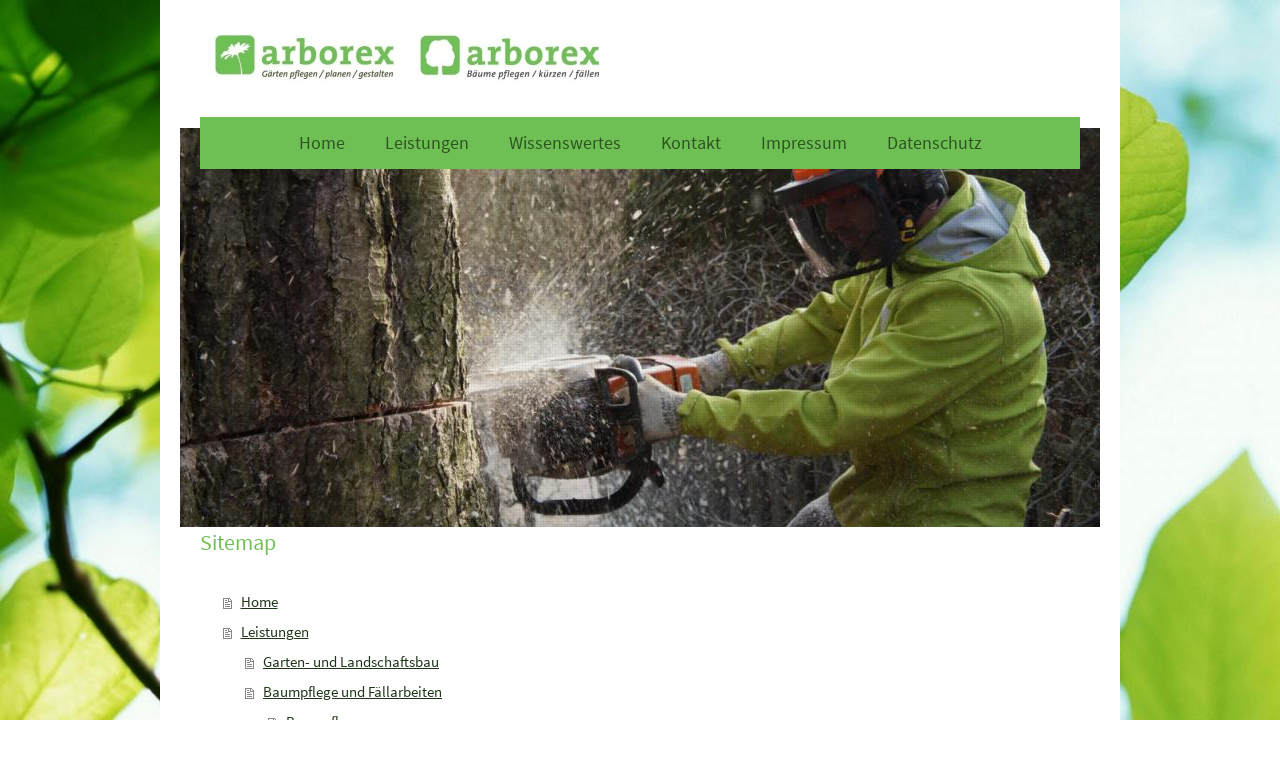

--- FILE ---
content_type: text/html; charset=UTF-8
request_url: https://www.arborex.de/sitemap/
body_size: 6858
content:
<!DOCTYPE html>
<html lang="de"  ><head prefix="og: http://ogp.me/ns# fb: http://ogp.me/ns/fb# business: http://ogp.me/ns/business#">
    <meta http-equiv="Content-Type" content="text/html; charset=utf-8"/>
    <meta name="generator" content="IONOS MyWebsite"/>
        
    <link rel="dns-prefetch" href="//cdn.website-start.de/"/>
    <link rel="dns-prefetch" href="//120.mod.mywebsite-editor.com"/>
    <link rel="dns-prefetch" href="https://120.sb.mywebsite-editor.com/"/>
    <link rel="shortcut icon" href="https://www.arborex.de/s/misc/favicon.png?1719606688"/>
        <link rel="apple-touch-icon" href="https://www.arborex.de/s/misc/touchicon.png?1719606688"/>
        <title>arborex GmbH - Home</title>
    <style type="text/css">@media screen and (max-device-width: 1024px) {.diyw a.switchViewWeb {display: inline !important;}}</style>
    <style type="text/css">@media screen and (min-device-width: 1024px) {
            .mediumScreenDisabled { display:block }
            .smallScreenDisabled { display:block }
        }
        @media screen and (max-device-width: 1024px) { .mediumScreenDisabled { display:none } }
        @media screen and (max-device-width: 568px) { .smallScreenDisabled { display:none } }
                @media screen and (min-width: 1024px) {
            .mobilepreview .mediumScreenDisabled { display:block }
            .mobilepreview .smallScreenDisabled { display:block }
        }
        @media screen and (max-width: 1024px) { .mobilepreview .mediumScreenDisabled { display:none } }
        @media screen and (max-width: 568px) { .mobilepreview .smallScreenDisabled { display:none } }</style>
    <meta name="viewport" content="width=device-width, initial-scale=1, maximum-scale=1, minimal-ui"/>

<meta name="format-detection" content="telephone=no"/>
        <meta name="keywords" content="Angebot, Kompetenz, Beratung"/>
            <meta name="description" content="ARBOREX GmbH, Detmold"/>
            <meta name="robots" content="index,follow"/>
        <link href="//cdn.website-start.de/templates/2110/style.css?1763478093678" rel="stylesheet" type="text/css"/>
    <link href="https://www.arborex.de/s/style/theming.css?1766100875" rel="stylesheet" type="text/css"/>
    <link href="//cdn.website-start.de/app/cdn/min/group/web.css?1763478093678" rel="stylesheet" type="text/css"/>
<link href="//cdn.website-start.de/mod/common/files/generated/modules-main.css" rel="stylesheet" type="text/css"/>
    <link href="//cdn.website-start.de/app/cdn/min/group/mobilenavigation.css?1763478093678" rel="stylesheet" type="text/css"/>
    <link href="https://120.sb.mywebsite-editor.com/app/logstate2-css.php?site=21123806&amp;t=1769401264" rel="stylesheet" type="text/css"/>

<script type="text/javascript">
    /* <![CDATA[ */
var stagingMode = '';
    /* ]]> */
</script>
<script src="https://120.sb.mywebsite-editor.com/app/logstate-js.php?site=21123806&amp;t=1769401264"></script>

    <link href="//cdn.website-start.de/templates/2110/print.css?1763478093678" rel="stylesheet" media="print" type="text/css"/>
    <script type="text/javascript">
    /* <![CDATA[ */
    var systemurl = 'https://120.sb.mywebsite-editor.com/';
    var webPath = '/';
    var proxyName = '';
    var webServerName = 'www.arborex.de';
    var sslServerUrl = 'https://www.arborex.de';
    var nonSslServerUrl = 'http://www.arborex.de';
    var webserverProtocol = 'http://';
    var nghScriptsUrlPrefix = '//120.mod.mywebsite-editor.com';
    var sessionNamespace = 'DIY_SB';
    var jimdoData = {
        cdnUrl:  '//cdn.website-start.de/',
        messages: {
            lightBox: {
    image : 'Bild',
    of: 'von'
}

        },
        isTrial: 0,
        pageId: 7    };
    var script_basisID = "21123806";

    diy = window.diy || {};
    diy.web = diy.web || {};

        diy.web.jsBaseUrl = "//cdn.website-start.de/s/build/";

    diy.context = diy.context || {};
    diy.context.type = diy.context.type || 'web';
    /* ]]> */
</script>

<script type="text/javascript" src="//cdn.website-start.de/app/cdn/min/group/web.js?1763478093678" crossorigin="anonymous"></script><script type="text/javascript" src="//cdn.website-start.de/s/build/web.bundle.js?1763478093678" crossorigin="anonymous"></script><script type="text/javascript" src="//cdn.website-start.de/app/cdn/min/group/mobilenavigation.js?1763478093678" crossorigin="anonymous"></script><script src="//cdn.website-start.de/mod/common/files/generated/modules-main-de_DE.js" type="text/javascript"></script>
<script type="text/javascript" src="https://cdn.website-start.de/proxy/apps/aesai6/resource/dependencies/"></script><script type="text/javascript">
                    if (typeof require !== 'undefined') {
                        require.config({
                            waitSeconds : 10,
                            baseUrl : 'https://cdn.website-start.de/proxy/apps/aesai6/js/'
                        });
                    }
                </script><script type="text/javascript" src="//cdn.website-start.de/app/cdn/min/group/pfcsupport.js?1763478093678" crossorigin="anonymous"></script>    <meta property="og:type" content="business.business"/>
    <meta property="og:url" content="https://www.arborex.de/"/>
    <meta property="og:title" content="arborex GmbH - Home"/>
            <meta property="og:description" content="ARBOREX GmbH, Detmold"/>
                <meta property="og:image" content="https://www.arborex.de/s/misc/logo.jpg?t=1766124528"/>
        <meta property="business:contact_data:country_name" content="Deutschland"/>
    <meta property="business:contact_data:street_address" content="Alter Mühlenweg 2"/>
    <meta property="business:contact_data:locality" content="Detmold"/>
    
    <meta property="business:contact_data:email" content="info@arborex.de"/>
    <meta property="business:contact_data:postal_code" content="32760"/>
    <meta property="business:contact_data:phone_number" content=" 05231 962206"/>
    
    
<meta property="business:hours:day" content="MONDAY"/><meta property="business:hours:start" content="08:00"/><meta property="business:hours:end" content="18:00"/><meta property="business:hours:day" content="TUESDAY"/><meta property="business:hours:start" content="08:00"/><meta property="business:hours:end" content="18:00"/><meta property="business:hours:day" content="WEDNESDAY"/><meta property="business:hours:start" content="08:00"/><meta property="business:hours:end" content="18:00"/><meta property="business:hours:day" content="THURSDAY"/><meta property="business:hours:start" content="08:00"/><meta property="business:hours:end" content="18:00"/><meta property="business:hours:day" content="FRIDAY"/><meta property="business:hours:start" content="08:00"/><meta property="business:hours:end" content="18:00"/><meta property="business:hours:day" content="SATURDAY"/><meta property="business:hours:start" content="08:00"/><meta property="business:hours:end" content="18:00"/><meta property="business:hours:day" content="MONDAY"/><meta property="business:hours:start" content="00:00"/><meta property="business:hours:end" content="00:00"/><meta property="business:hours:day" content="TUESDAY"/><meta property="business:hours:start" content="00:00"/><meta property="business:hours:end" content="00:00"/><meta property="business:hours:day" content="WEDNESDAY"/><meta property="business:hours:start" content="00:00"/><meta property="business:hours:end" content="00:00"/><meta property="business:hours:day" content="THURSDAY"/><meta property="business:hours:start" content="00:00"/><meta property="business:hours:end" content="00:00"/><meta property="business:hours:day" content="FRIDAY"/><meta property="business:hours:start" content="00:00"/><meta property="business:hours:end" content="00:00"/><meta property="business:hours:day" content="SATURDAY"/><meta property="business:hours:start" content="00:00"/><meta property="business:hours:end" content="00:00"/></head>


<body class="body diyBgActive  cc-pagemode-sitemap diyfeNoSidebar diy-market-de_DE" data-pageid="119681" id="page-119681">
    
    <div class="diyw">
        <div class="diyweb">
	<div class="diywebLiveArea">
		
<nav id="diyfeMobileNav" class="diyfeCA diyfeCA2" role="navigation">
    <a title="Navigation aufklappen/zuklappen">Navigation aufklappen/zuklappen</a>
    <ul class="mainNav1"><li class=" hasSubNavigation"><a data-page-id="119681" href="https://www.arborex.de/" class=" level_1"><span>Home</span></a></li><li class=" hasSubNavigation"><a data-page-id="119821" href="https://www.arborex.de/leistungen/" class=" level_1"><span>Leistungen</span></a><span class="diyfeDropDownSubOpener">&nbsp;</span><div class="diyfeDropDownSubList diyfeCA diyfeCA3"><ul class="mainNav2"><li class=" hasSubNavigation"><a data-page-id="343006" href="https://www.arborex.de/leistungen/garten-und-landschaftsbau/" class=" level_2"><span>Garten- und Landschaftsbau</span></a></li><li class=" hasSubNavigation"><a data-page-id="343010" href="https://www.arborex.de/leistungen/baumpflege-und-fällarbeiten/" class=" level_2"><span>Baumpflege und Fällarbeiten</span></a><span class="diyfeDropDownSubOpener">&nbsp;</span><div class="diyfeDropDownSubList diyfeCA diyfeCA3"><ul class="mainNav3"><li class=" hasSubNavigation"><a data-page-id="119822" href="https://www.arborex.de/leistungen/baumpflege-und-fällarbeiten/baumpflege/" class=" level_3"><span>Baumpflege</span></a></li><li class=" hasSubNavigation"><a data-page-id="125487" href="https://www.arborex.de/leistungen/baumpflege-und-fällarbeiten/baumschnitt/" class=" level_3"><span>Baumschnitt</span></a></li><li class=" hasSubNavigation"><a data-page-id="191736" href="https://www.arborex.de/leistungen/baumpflege-und-fällarbeiten/fotos-vorher-nachher/" class=" level_3"><span>Fotos vorher/nachher</span></a></li><li class=" hasSubNavigation"><a data-page-id="119823" href="https://www.arborex.de/leistungen/baumpflege-und-fällarbeiten/baumfällung/" class=" level_3"><span>Baumfällung</span></a></li><li class=" hasSubNavigation"><a data-page-id="147131" href="https://www.arborex.de/leistungen/baumpflege-und-fällarbeiten/baumkontrolle/" class=" level_3"><span>Baumkontrolle</span></a></li><li class=" hasSubNavigation"><a data-page-id="147136" href="https://www.arborex.de/leistungen/baumpflege-und-fällarbeiten/baumkataster/" class=" level_3"><span>Baumkataster</span></a></li><li class=" hasSubNavigation"><a data-page-id="119824" href="https://www.arborex.de/leistungen/baumpflege-und-fällarbeiten/häckseln/" class=" level_3"><span>Häckseln</span></a></li><li class=" hasSubNavigation"><a data-page-id="119939" href="https://www.arborex.de/leistungen/baumpflege-und-fällarbeiten/wurzelfräsen/" class=" level_3"><span>Wurzelfräsen</span></a></li><li class=" hasSubNavigation"><a data-page-id="125491" href="https://www.arborex.de/leistungen/baumpflege-und-fällarbeiten/abtransport-entsorgung/" class=" level_3"><span>Abtransport &amp; Entsorgung</span></a></li><li class=" hasSubNavigation"><a data-page-id="147150" href="https://www.arborex.de/leistungen/baumpflege-und-fällarbeiten/neupflanzung/" class=" level_3"><span>Neupflanzung</span></a></li><li class=" hasSubNavigation"><a data-page-id="119919" href="https://www.arborex.de/leistungen/baumpflege-und-fällarbeiten/sturmschäden/" class=" level_3"><span>Sturmschäden</span></a></li></ul></div></li><li class=" hasSubNavigation"><a data-page-id="343014" href="https://www.arborex.de/leistungen/gehölz-und-grünanlagenpflege/" class=" level_2"><span>Gehölz- und Grünanlagenpflege</span></a></li></ul></div></li><li class=" hasSubNavigation"><a data-page-id="147501" href="https://www.arborex.de/wissenswertes/" class=" level_1"><span>Wissenswertes</span></a><span class="diyfeDropDownSubOpener">&nbsp;</span><div class="diyfeDropDownSubList diyfeCA diyfeCA3"><ul class="mainNav2"><li class=" hasSubNavigation"><a data-page-id="189763" href="https://www.arborex.de/wissenswertes/arbeitstechniken/" class=" level_2"><span>Arbeitstechniken</span></a></li><li class=" hasSubNavigation"><a data-page-id="189768" href="https://www.arborex.de/wissenswertes/qualität-sicherheit/" class=" level_2"><span>Qualität &amp; Sicherheit</span></a></li><li class=" hasSubNavigation"><a data-page-id="189769" href="https://www.arborex.de/wissenswertes/philosophie/" class=" level_2"><span>Philosophie</span></a></li><li class=" hasSubNavigation"><a data-page-id="189770" href="https://www.arborex.de/wissenswertes/baum-nachbar/" class=" level_2"><span>Baum &amp; Nachbar</span></a></li><li class=" hasSubNavigation"><a data-page-id="189771" href="https://www.arborex.de/wissenswertes/welche-zeit/" class=" level_2"><span>Welche Zeit?</span></a></li><li class=" hasSubNavigation"><a data-page-id="189772" href="https://www.arborex.de/wissenswertes/deshalb/" class=" level_2"><span>Deshalb..</span></a></li></ul></div></li><li class=" hasSubNavigation"><a data-page-id="119682" href="https://www.arborex.de/kontakt/" class=" level_1"><span>Kontakt</span></a></li><li class=" hasSubNavigation"><a data-page-id="119684" href="https://www.arborex.de/impressum/" class=" level_1"><span>Impressum</span></a></li><li class=" hasSubNavigation"><a data-page-id="311784" href="https://www.arborex.de/datenschutz/" class=" level_1"><span>Datenschutz</span></a></li></ul></nav>
	</div>
	<div class="diywebLogo">
		<div class="diywebLiveArea">
			<div class="diywebMainGutter">
				<div class="diyfeGE">
					<div class="diyfeCA diyfeCA1">
						
    <style type="text/css" media="all">
        /* <![CDATA[ */
                .diyw #website-logo {
            text-align: left !important;
                        padding: 11px 0;
                    }
        
                /* ]]> */
    </style>

    <div id="website-logo">
            <a href="https://www.arborex.de/"><img class="website-logo-image" width="416" src="https://www.arborex.de/s/misc/logo.jpg?t=1766124528" alt=""/></a>

            
            </div>


					</div>
				</div>
			</div>
		</div>
	</div>
	<div class="diywebLiveArea">
		<div class="diywebAppContainer"><div id="diywebAppContainer1st"></div></div>
	</div>
	<div class="diywebNav diywebNavHorizontal diywebNavMain diywebNav1">
		<div class="diywebLiveArea diyfeCA diyfeCA2">
				<div class="diywebMainGutter">
					<div class="diyfeGE">
						<div class="diywebGutter">
							<div class="diywebExpander">
								<div class="webnavigation"><ul id="mainNav1" class="mainNav1"><li class="navTopItemGroup_1"><a data-page-id="119681" href="https://www.arborex.de/" class="level_1"><span>Home</span></a></li><li class="navTopItemGroup_2"><a data-page-id="119821" href="https://www.arborex.de/leistungen/" class="level_1"><span>Leistungen</span></a></li><li class="navTopItemGroup_3"><a data-page-id="147501" href="https://www.arborex.de/wissenswertes/" class="level_1"><span>Wissenswertes</span></a></li><li class="navTopItemGroup_4"><a data-page-id="119682" href="https://www.arborex.de/kontakt/" class="level_1"><span>Kontakt</span></a></li><li class="navTopItemGroup_5"><a data-page-id="119684" href="https://www.arborex.de/impressum/" class="level_1"><span>Impressum</span></a></li><li class="navTopItemGroup_6"><a data-page-id="311784" href="https://www.arborex.de/datenschutz/" class="level_1"><span>Datenschutz</span></a></li></ul></div>
							</div>
						</div>
					</div>
				</div>
			</div>
	</div>
	<div class="diywebEmotionHeader">
			<div class="diywebLiveArea">
				<div class="diywebMainGutter">
					<div class="diyfeGE">
						<div class="diywebGutter">

							
<style type="text/css" media="all">
.diyw div#emotion-header {
        max-width: 920px;
        max-height: 399px;
                background: #EEEEEE;
    }

.diyw div#emotion-header-title-bg {
    left: 0%;
    top: 20%;
    width: 100%;
    height: 15%;

    background-color: #FFFFFF;
    opacity: 0.50;
    filter: alpha(opacity = 50);
    display: none;}

.diyw div#emotion-header strong#emotion-header-title {
    left: 20%;
    top: 20%;
    color: #ffffff;
    display: none;    font: normal bold 26px/120% Helvetica, 'Helvetica Neue', 'Trebuchet MS', sans-serif;
}

.diyw div#emotion-no-bg-container{
    max-height: 399px;
}

.diyw div#emotion-no-bg-container .emotion-no-bg-height {
    margin-top: 43.37%;
}
</style>
<div id="emotion-header" data-action="loadView" data-params="active" data-imagescount="1">
            <img src="https://www.arborex.de/s/img/emotionheader2453587.JPG?1704737264.920px.399px" id="emotion-header-img" alt=""/>
            
        <div id="ehSlideshowPlaceholder">
            <div id="ehSlideShow">
                <div class="slide-container">
                                        <div style="background-color: #EEEEEE">
                            <img src="https://www.arborex.de/s/img/emotionheader2453587.JPG?1704737264.920px.399px" alt=""/>
                        </div>
                                    </div>
            </div>
        </div>


        <script type="text/javascript">
        //<![CDATA[
                diy.module.emotionHeader.slideShow.init({ slides: [{"url":"https:\/\/www.arborex.de\/s\/img\/emotionheader2453587.JPG?1704737264.920px.399px","image_alt":"","bgColor":"#EEEEEE"}] });
        //]]>
        </script>

    
    
    
    
    
    <script type="text/javascript">
    //<![CDATA[
    (function ($) {
        function enableSvgTitle() {
                        var titleSvg = $('svg#emotion-header-title-svg'),
                titleHtml = $('#emotion-header-title'),
                emoWidthAbs = 920,
                emoHeightAbs = 399,
                offsetParent,
                titlePosition,
                svgBoxWidth,
                svgBoxHeight;

                        if (titleSvg.length && titleHtml.length) {
                offsetParent = titleHtml.offsetParent();
                titlePosition = titleHtml.position();
                svgBoxWidth = titleHtml.width();
                svgBoxHeight = titleHtml.height();

                                titleSvg.get(0).setAttribute('viewBox', '0 0 ' + svgBoxWidth + ' ' + svgBoxHeight);
                titleSvg.css({
                   left: Math.roundTo(100 * titlePosition.left / offsetParent.width(), 3) + '%',
                   top: Math.roundTo(100 * titlePosition.top / offsetParent.height(), 3) + '%',
                   width: Math.roundTo(100 * svgBoxWidth / emoWidthAbs, 3) + '%',
                   height: Math.roundTo(100 * svgBoxHeight / emoHeightAbs, 3) + '%'
                });

                titleHtml.css('visibility','hidden');
                titleSvg.css('visibility','visible');
            }
        }

        
            var posFunc = function($, overrideSize) {
                var elems = [], containerWidth, containerHeight;
                                    elems.push({
                        selector: '#emotion-header-title',
                        overrideSize: true,
                        horPos: 51.45,
                        vertPos: 59.65                    });
                    lastTitleWidth = $('#emotion-header-title').width();
                                                elems.push({
                    selector: '#emotion-header-title-bg',
                    horPos: 0,
                    vertPos: 23.53                });
                                
                containerWidth = parseInt('920');
                containerHeight = parseInt('399');

                for (var i = 0; i < elems.length; ++i) {
                    var el = elems[i],
                        $el = $(el.selector),
                        pos = {
                            left: el.horPos,
                            top: el.vertPos
                        };
                    if (!$el.length) continue;
                    var anchorPos = $el.anchorPosition();
                    anchorPos.$container = $('#emotion-header');

                    if (overrideSize === true || el.overrideSize === true) {
                        anchorPos.setContainerSize(containerWidth, containerHeight);
                    } else {
                        anchorPos.setContainerSize(null, null);
                    }

                    var pxPos = anchorPos.fromAnchorPosition(pos),
                        pcPos = anchorPos.toPercentPosition(pxPos);

                    var elPos = {};
                    if (!isNaN(parseFloat(pcPos.top)) && isFinite(pcPos.top)) {
                        elPos.top = pcPos.top + '%';
                    }
                    if (!isNaN(parseFloat(pcPos.left)) && isFinite(pcPos.left)) {
                        elPos.left = pcPos.left + '%';
                    }
                    $el.css(elPos);
                }

                // switch to svg title
                enableSvgTitle();
            };

                        var $emotionImg = jQuery('#emotion-header-img');
            if ($emotionImg.length > 0) {
                // first position the element based on stored size
                posFunc(jQuery, true);

                // trigger reposition using the real size when the element is loaded
                var ehLoadEvTriggered = false;
                $emotionImg.one('load', function(){
                    posFunc(jQuery);
                    ehLoadEvTriggered = true;
                                        diy.module.emotionHeader.slideShow.start();
                                    }).each(function() {
                                        if(this.complete || typeof this.complete === 'undefined') {
                        jQuery(this).load();
                    }
                });

                                noLoadTriggeredTimeoutId = setTimeout(function() {
                    if (!ehLoadEvTriggered) {
                        posFunc(jQuery);
                    }
                    window.clearTimeout(noLoadTriggeredTimeoutId)
                }, 5000);//after 5 seconds
            } else {
                jQuery(function(){
                    posFunc(jQuery);
                });
            }

                        if (jQuery.isBrowser && jQuery.isBrowser.ie8) {
                var longTitleRepositionCalls = 0;
                longTitleRepositionInterval = setInterval(function() {
                    if (lastTitleWidth > 0 && lastTitleWidth != jQuery('#emotion-header-title').width()) {
                        posFunc(jQuery);
                    }
                    longTitleRepositionCalls++;
                    // try this for 5 seconds
                    if (longTitleRepositionCalls === 5) {
                        window.clearInterval(longTitleRepositionInterval);
                    }
                }, 1000);//each 1 second
            }

            }(jQuery));
    //]]>
    </script>

    </div>

						</div>
					</div>
				</div>
			</div>
		</div>
	<div class="diywebContent">
		<div class="diywebLiveArea">
			<div class="diywebMainGutter">
				<div class="diyfeGridGroup diyfeCA diyfeCA1">
					<div class="diywebMain diyfeGE">
						<div class="diywebGutter">
							<div id="content_area"><h1>Sitemap</h1><ul class="sitemap"><li><a href="/">Home</a></li>
<li><a href="/leistungen/">Leistungen</a></li>
<li><ul class="sitemap"><li><a href="/leistungen/garten-und-landschaftsbau/">Garten- und Landschaftsbau</a></li>
<li><a href="/leistungen/baumpflege-und-fällarbeiten/">Baumpflege und Fällarbeiten</a></li>
<li><ul class="sitemap"><li><a href="/leistungen/baumpflege-und-fällarbeiten/baumpflege/">Baumpflege</a></li>
<li><a href="/leistungen/baumpflege-und-fällarbeiten/baumschnitt/">Baumschnitt</a></li>
<li><a href="/leistungen/baumpflege-und-fällarbeiten/fotos-vorher-nachher/">Fotos vorher/nachher</a></li>
<li><a href="/leistungen/baumpflege-und-fällarbeiten/baumfällung/">Baumfällung</a></li>
<li><a href="/leistungen/baumpflege-und-fällarbeiten/baumkontrolle/">Baumkontrolle</a></li>
<li><a href="/leistungen/baumpflege-und-fällarbeiten/baumkataster/">Baumkataster</a></li>
<li><a href="/leistungen/baumpflege-und-fällarbeiten/häckseln/">Häckseln</a></li>
<li><a href="/leistungen/baumpflege-und-fällarbeiten/wurzelfräsen/">Wurzelfräsen</a></li>
<li><a href="/leistungen/baumpflege-und-fällarbeiten/abtransport-entsorgung/">Abtransport &amp; Entsorgung</a></li>
<li><a href="/leistungen/baumpflege-und-fällarbeiten/neupflanzung/">Neupflanzung</a></li>
<li><a href="/leistungen/baumpflege-und-fällarbeiten/sturmschäden/">Sturmschäden</a></li>
</ul></li><li><a href="/leistungen/gehölz-und-grünanlagenpflege/">Gehölz- und Grünanlagenpflege</a></li>
</ul></li><li><a href="/wissenswertes/">Wissenswertes</a></li>
<li><ul class="sitemap"><li><a href="/wissenswertes/arbeitstechniken/">Arbeitstechniken</a></li>
<li><a href="/wissenswertes/qualität-sicherheit/">Qualität &amp; Sicherheit</a></li>
<li><a href="/wissenswertes/philosophie/">Philosophie</a></li>
<li><a href="/wissenswertes/baum-nachbar/">Baum &amp; Nachbar</a></li>
<li><a href="/wissenswertes/welche-zeit/">Welche Zeit?</a></li>
<li><a href="/wissenswertes/deshalb/">Deshalb..</a></li>
</ul></li><li><a href="/kontakt/">Kontakt</a></li>
<li><a href="/impressum/">Impressum</a></li>
<li><a href="/datenschutz/">Datenschutz</a></li>
</ul></div>
						</div>
					</div>
					<div class="diywebSecondary diyfeCA diyfeCA3 diyfeGE">
						<div class="diywebNav diywebNav23">
							<div class="diywebGutter">
								<div class="webnavigation"></div>
							</div>
						</div>
						<div class="diywebSidebar">
							<div class="diywebGutter">
								
							</div>
						</div>
						<!-- .diywebSidebar -->
					</div>
					<!-- .diywebSecondary -->
				</div>
				<!-- .diyfeGridGroup -->
			</div>
			<!-- .diywebMainGutter -->
		</div>
	</div>
	<!-- .diywebContent -->
	<div class="diywebFooter">
		<div class="diywebLiveArea">
			<div class="diywebMainGutter">
				<div class="diyfeGE diyfeCA diyfeCA4 diywebPull">
					<div class="diywebGutter">
						<div id="contentfooter">
    <div class="leftrow">
                        <a rel="nofollow" href="javascript:window.print();">
                    <img class="inline" height="14" width="18" src="//cdn.website-start.de/s/img/cc/printer.gif" alt=""/>
                    Druckversion                </a> <span class="footer-separator">|</span>
                <a href="https://www.arborex.de/sitemap/">Sitemap</a>
                        <br/> © arborex GmbH
            </div>
    <script type="text/javascript">
        window.diy.ux.Captcha.locales = {
            generateNewCode: 'Neuen Code generieren',
            enterCode: 'Bitte geben Sie den Code ein'
        };
        window.diy.ux.Cap2.locales = {
            generateNewCode: 'Neuen Code generieren',
            enterCode: 'Bitte geben Sie den Code ein'
        };
    </script>
    <div class="rightrow">
                    <span class="loggedout">
                <a rel="nofollow" id="login" href="https://login.1and1-editor.com/21123806/www.arborex.de/de?pageId=119681">
                    Login                </a>
            </span>
                <p><a class="diyw switchViewWeb" href="javascript:switchView('desktop');">Webansicht</a><a class="diyw switchViewMobile" href="javascript:switchView('mobile');">Mobile-Ansicht</a></p>
                <span class="loggedin">
            <a rel="nofollow" id="logout" href="https://120.sb.mywebsite-editor.com/app/cms/logout.php">Logout</a> <span class="footer-separator">|</span>
            <a rel="nofollow" id="edit" href="https://120.sb.mywebsite-editor.com/app/21123806/119681/">Seite bearbeiten</a>
        </span>
    </div>
</div>
            <div id="loginbox" class="hidden">
                <script type="text/javascript">
                    /* <![CDATA[ */
                    function forgotpw_popup() {
                        var url = 'https://passwort.1und1.de/xml/request/RequestStart';
                        fenster = window.open(url, "fenster1", "width=600,height=400,status=yes,scrollbars=yes,resizable=yes");
                        // IE8 doesn't return the window reference instantly or at all.
                        // It may appear the call failed and fenster is null
                        if (fenster && fenster.focus) {
                            fenster.focus();
                        }
                    }
                    /* ]]> */
                </script>
                                <img class="logo" src="//cdn.website-start.de/s/img/logo.gif" alt="IONOS" title="IONOS"/>

                <div id="loginboxOuter"></div>
            </div>
        

					</div>
				</div>
			</div>
		</div>
	</div>
	<!-- .diywebFooter -->
</div>
<!-- .diyweb -->    </div>

            <div id="mobile-infobar-spacer"></div>
<table id="mobile-infobar" class="light"><tbody><tr>
            <td class="mobile-infobar-button mobile-infobar-button-phone" style="width: 33%"><a href="tel: 05231 962206" class="mobile-infobar-link">
            <span class="mobile-infobar-icon-box">
                <svg xmlns="http://www.w3.org/2000/svg" class="mobile-infobar-icon" preserveAspectRatio="xMidYMid"><path d="M17.76 14.96c.027.048.036.09.023.126-.204.546-.31 1.133-.846 1.643s-2.728 1.71-4.503 1.165c-.33-.1-.555-.208-.743-.32-.003.016-.003.033-.007.05-2.57-.843-4.992-2.286-7.042-4.328C2.59 11.255 1.143 8.843.297 6.283c.018-.004.036-.005.054-.008-.083-.165-.163-.357-.24-.607-.54-1.767.673-3.956 1.188-4.49.177-.186.363-.32.554-.423.032-.057.084-.104.156-.13L3.643.018c.144-.054.328.023.414.17L6.52 4.405c.086.147.062.342-.056.438l-.94.765c-.01.033-.025.058-.045.074-.328.263-.944.754-1.195 1.19-.105.18-.1.4-.058.514.053.145.123.32.194.493.647 1.148 1.45 2.235 2.433 3.214 1.03 1.024 2.173 1.86 3.388 2.518.16.063.322.13.455.178.115.042.335.05.517-.055.26-.15.54-.427.78-.696.01-.047.03-.09.063-.132l1.1-1.34c.095-.118.29-.143.438-.058l4.218 2.443c.148.086.225.268.172.41l-.223.597z"/></svg>
            </span><br/>
            <span class="mobile-infobar-text">Anrufen</span>
        </a></td>
                <td class="mobile-infobar-button mobile-infobar-button-email" style="width: 33%"><a href="mailto:info@arborex.de" class="mobile-infobar-link">
            <span class="mobile-infobar-icon-box">
                <svg xmlns="http://www.w3.org/2000/svg" class="mobile-infobar-icon" preserveAspectRatio="xMidYMid"><path d="M13.472 7.327L20 .8v12.89l-6.528-6.363zm-4.735.158L1.252 0h17.47l-7.485 7.485c-.69.69-1.81.69-2.5 0zM0 13.667V.83l6.502 6.5L0 13.668zM1.192 14l6.066-5.912 1.288 1.288c.795.794 2.083.794 2.878 0l1.293-1.293L18.79 14H1.19z"/></svg>
            </span><br/>
            <span class="mobile-infobar-text">E-Mail</span>
        </a></td>
                <td class="mobile-infobar-button mobile-infobar-button-address" style="width: 33%"><a href="https://maps.apple.com/?daddr=Alter+M%C3%BChlenweg+2%2C+Detmold%2C+32760" class="mobile-infobar-link">
            <span class="mobile-infobar-icon-box">
                <svg xmlns="http://www.w3.org/2000/svg" class="mobile-infobar-icon" preserveAspectRatio="xMidYMid"><path d="M19.692 10.738l-8.954 8.954c-.412.412-1.08.412-1.492 0L.292 10.738c-.412-.412-.412-1.08 0-1.492L9.246.292c.412-.412 1.08-.412 1.492 0l8.954 8.954c.412.412.412 1.08 0 1.492zM12 6v2H8c-.552 0-1 .448-1 1v5c0 .552.448 1 1 1s1-.448 1-1v-4h3v2l3-3-3-3z"/></svg>
            </span><br/>
            <span class="mobile-infobar-text">Anfahrt</span>
        </a></td>
    </tr></tbody></table>

    
    </body>


<!-- rendered at Fri, 19 Dec 2025 07:08:48 +0100 -->
</html>
